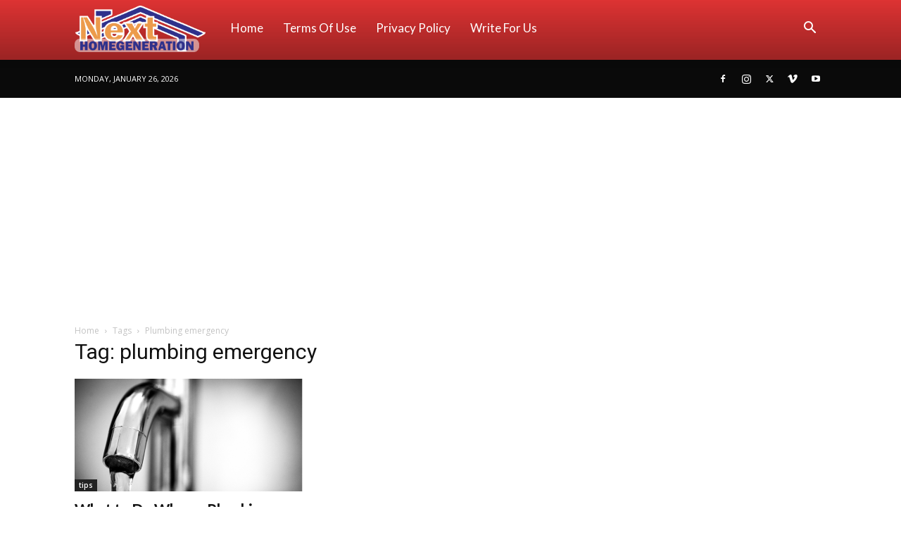

--- FILE ---
content_type: text/html; charset=utf-8
request_url: https://www.google.com/recaptcha/api2/aframe
body_size: 268
content:
<!DOCTYPE HTML><html><head><meta http-equiv="content-type" content="text/html; charset=UTF-8"></head><body><script nonce="7kGYUS2VXirV6lw12AqwXg">/** Anti-fraud and anti-abuse applications only. See google.com/recaptcha */ try{var clients={'sodar':'https://pagead2.googlesyndication.com/pagead/sodar?'};window.addEventListener("message",function(a){try{if(a.source===window.parent){var b=JSON.parse(a.data);var c=clients[b['id']];if(c){var d=document.createElement('img');d.src=c+b['params']+'&rc='+(localStorage.getItem("rc::a")?sessionStorage.getItem("rc::b"):"");window.document.body.appendChild(d);sessionStorage.setItem("rc::e",parseInt(sessionStorage.getItem("rc::e")||0)+1);localStorage.setItem("rc::h",'1769424852284');}}}catch(b){}});window.parent.postMessage("_grecaptcha_ready", "*");}catch(b){}</script></body></html>